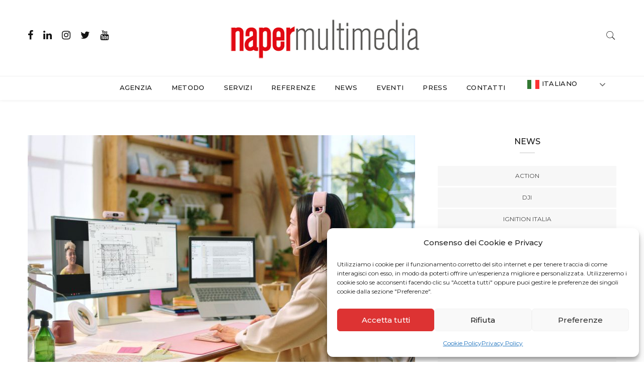

--- FILE ---
content_type: text/html; charset=UTF-8
request_url: https://www.napermultimedia.it/tag/logitech-zone-vibe/
body_size: 63832
content:

<!DOCTYPE html>
<html lang="it-IT" class="no-js">
<head>
	<meta charset="UTF-8">
	<meta name="viewport" content="width=device-width, initial-scale=1">
	<link rel="profile" href="http://gmpg.org/xfn/11">
	<meta name='robots' content='index, follow, max-image-preview:large, max-snippet:-1, max-video-preview:-1' />

	<!-- This site is optimized with the Yoast SEO plugin v24.5 - https://yoast.com/wordpress/plugins/seo/ -->
	<title>Logitech Zone Vibe Archivi - Naper Multimedia</title>
	<link rel="canonical" href="https://www.napermultimedia.it/tag/logitech-zone-vibe/" />
	<meta property="og:locale" content="it_IT" />
	<meta property="og:type" content="article" />
	<meta property="og:title" content="Logitech Zone Vibe Archivi - Naper Multimedia" />
	<meta property="og:url" content="https://www.napermultimedia.it/tag/logitech-zone-vibe/" />
	<meta property="og:site_name" content="Naper Multimedia" />
	<meta name="twitter:card" content="summary_large_image" />
	<meta name="twitter:site" content="@NaperMedia" />
	<script type="application/ld+json" class="yoast-schema-graph">{"@context":"https://schema.org","@graph":[{"@type":"CollectionPage","@id":"https://www.napermultimedia.it/tag/logitech-zone-vibe/","url":"https://www.napermultimedia.it/tag/logitech-zone-vibe/","name":"Logitech Zone Vibe Archivi - Naper Multimedia","isPartOf":{"@id":"https://www.napermultimedia.it/#website"},"primaryImageOfPage":{"@id":"https://www.napermultimedia.it/tag/logitech-zone-vibe/#primaryimage"},"image":{"@id":"https://www.napermultimedia.it/tag/logitech-zone-vibe/#primaryimage"},"thumbnailUrl":"https://www.napermultimedia.it/wp-content/uploads/2022/09/Copia-di-Copia-di-Copia-di-Sito-Naper-58.jpg","breadcrumb":{"@id":"https://www.napermultimedia.it/tag/logitech-zone-vibe/#breadcrumb"},"inLanguage":"it-IT"},{"@type":"ImageObject","inLanguage":"it-IT","@id":"https://www.napermultimedia.it/tag/logitech-zone-vibe/#primaryimage","url":"https://www.napermultimedia.it/wp-content/uploads/2022/09/Copia-di-Copia-di-Copia-di-Sito-Naper-58.jpg","contentUrl":"https://www.napermultimedia.it/wp-content/uploads/2022/09/Copia-di-Copia-di-Copia-di-Sito-Naper-58.jpg","width":1920,"height":1080,"caption":"Logitech Brio 500"},{"@type":"BreadcrumbList","@id":"https://www.napermultimedia.it/tag/logitech-zone-vibe/#breadcrumb","itemListElement":[{"@type":"ListItem","position":1,"name":"Home","item":"https://www.napermultimedia.it/"},{"@type":"ListItem","position":2,"name":"Logitech Zone Vibe"}]},{"@type":"WebSite","@id":"https://www.napermultimedia.it/#website","url":"https://www.napermultimedia.it/","name":"Naper Multimedia","description":"","publisher":{"@id":"https://www.napermultimedia.it/#organization"},"potentialAction":[{"@type":"SearchAction","target":{"@type":"EntryPoint","urlTemplate":"https://www.napermultimedia.it/?s={search_term_string}"},"query-input":{"@type":"PropertyValueSpecification","valueRequired":true,"valueName":"search_term_string"}}],"inLanguage":"it-IT"},{"@type":"Organization","@id":"https://www.napermultimedia.it/#organization","name":"Naper Multimedia","url":"https://www.napermultimedia.it/","logo":{"@type":"ImageObject","inLanguage":"it-IT","@id":"https://www.napermultimedia.it/#/schema/logo/image/","url":"https://www.napermultimedia.it/wp-content/uploads/2018/11/logo_naper_web_stretto-1.png","contentUrl":"https://www.napermultimedia.it/wp-content/uploads/2018/11/logo_naper_web_stretto-1.png","width":400,"height":92,"caption":"Naper Multimedia"},"image":{"@id":"https://www.napermultimedia.it/#/schema/logo/image/"},"sameAs":["https://www.facebook.com/Napermultimedia/","https://x.com/NaperMedia"]}]}</script>
	<!-- / Yoast SEO plugin. -->


<link rel='dns-prefetch' href='//www.googletagmanager.com' />
<link rel='dns-prefetch' href='//fonts.googleapis.com' />
<link rel="alternate" type="application/rss+xml" title="Naper Multimedia &raquo; Feed" href="https://www.napermultimedia.it/feed/" />
<link rel="alternate" type="application/rss+xml" title="Naper Multimedia &raquo; Feed dei commenti" href="https://www.napermultimedia.it/comments/feed/" />
<link rel="alternate" type="application/rss+xml" title="Naper Multimedia &raquo; Logitech Zone Vibe Feed del tag" href="https://www.napermultimedia.it/tag/logitech-zone-vibe/feed/" />
<script type="text/javascript">
/* <![CDATA[ */
window._wpemojiSettings = {"baseUrl":"https:\/\/s.w.org\/images\/core\/emoji\/15.0.3\/72x72\/","ext":".png","svgUrl":"https:\/\/s.w.org\/images\/core\/emoji\/15.0.3\/svg\/","svgExt":".svg","source":{"concatemoji":"https:\/\/www.napermultimedia.it\/wp-includes\/js\/wp-emoji-release.min.js?ver=6.5.3"}};
/*! This file is auto-generated */
!function(i,n){var o,s,e;function c(e){try{var t={supportTests:e,timestamp:(new Date).valueOf()};sessionStorage.setItem(o,JSON.stringify(t))}catch(e){}}function p(e,t,n){e.clearRect(0,0,e.canvas.width,e.canvas.height),e.fillText(t,0,0);var t=new Uint32Array(e.getImageData(0,0,e.canvas.width,e.canvas.height).data),r=(e.clearRect(0,0,e.canvas.width,e.canvas.height),e.fillText(n,0,0),new Uint32Array(e.getImageData(0,0,e.canvas.width,e.canvas.height).data));return t.every(function(e,t){return e===r[t]})}function u(e,t,n){switch(t){case"flag":return n(e,"\ud83c\udff3\ufe0f\u200d\u26a7\ufe0f","\ud83c\udff3\ufe0f\u200b\u26a7\ufe0f")?!1:!n(e,"\ud83c\uddfa\ud83c\uddf3","\ud83c\uddfa\u200b\ud83c\uddf3")&&!n(e,"\ud83c\udff4\udb40\udc67\udb40\udc62\udb40\udc65\udb40\udc6e\udb40\udc67\udb40\udc7f","\ud83c\udff4\u200b\udb40\udc67\u200b\udb40\udc62\u200b\udb40\udc65\u200b\udb40\udc6e\u200b\udb40\udc67\u200b\udb40\udc7f");case"emoji":return!n(e,"\ud83d\udc26\u200d\u2b1b","\ud83d\udc26\u200b\u2b1b")}return!1}function f(e,t,n){var r="undefined"!=typeof WorkerGlobalScope&&self instanceof WorkerGlobalScope?new OffscreenCanvas(300,150):i.createElement("canvas"),a=r.getContext("2d",{willReadFrequently:!0}),o=(a.textBaseline="top",a.font="600 32px Arial",{});return e.forEach(function(e){o[e]=t(a,e,n)}),o}function t(e){var t=i.createElement("script");t.src=e,t.defer=!0,i.head.appendChild(t)}"undefined"!=typeof Promise&&(o="wpEmojiSettingsSupports",s=["flag","emoji"],n.supports={everything:!0,everythingExceptFlag:!0},e=new Promise(function(e){i.addEventListener("DOMContentLoaded",e,{once:!0})}),new Promise(function(t){var n=function(){try{var e=JSON.parse(sessionStorage.getItem(o));if("object"==typeof e&&"number"==typeof e.timestamp&&(new Date).valueOf()<e.timestamp+604800&&"object"==typeof e.supportTests)return e.supportTests}catch(e){}return null}();if(!n){if("undefined"!=typeof Worker&&"undefined"!=typeof OffscreenCanvas&&"undefined"!=typeof URL&&URL.createObjectURL&&"undefined"!=typeof Blob)try{var e="postMessage("+f.toString()+"("+[JSON.stringify(s),u.toString(),p.toString()].join(",")+"));",r=new Blob([e],{type:"text/javascript"}),a=new Worker(URL.createObjectURL(r),{name:"wpTestEmojiSupports"});return void(a.onmessage=function(e){c(n=e.data),a.terminate(),t(n)})}catch(e){}c(n=f(s,u,p))}t(n)}).then(function(e){for(var t in e)n.supports[t]=e[t],n.supports.everything=n.supports.everything&&n.supports[t],"flag"!==t&&(n.supports.everythingExceptFlag=n.supports.everythingExceptFlag&&n.supports[t]);n.supports.everythingExceptFlag=n.supports.everythingExceptFlag&&!n.supports.flag,n.DOMReady=!1,n.readyCallback=function(){n.DOMReady=!0}}).then(function(){return e}).then(function(){var e;n.supports.everything||(n.readyCallback(),(e=n.source||{}).concatemoji?t(e.concatemoji):e.wpemoji&&e.twemoji&&(t(e.twemoji),t(e.wpemoji)))}))}((window,document),window._wpemojiSettings);
/* ]]> */
</script>
<link rel='stylesheet' id='menu-icons-extra-css' href='https://www.napermultimedia.it/wp-content/plugins/menu-icons/css/extra.min.css?ver=0.13.20' type='text/css' media='all' />
<style id='wp-emoji-styles-inline-css' type='text/css'>

	img.wp-smiley, img.emoji {
		display: inline !important;
		border: none !important;
		box-shadow: none !important;
		height: 1em !important;
		width: 1em !important;
		margin: 0 0.07em !important;
		vertical-align: -0.1em !important;
		background: none !important;
		padding: 0 !important;
	}
</style>
<link rel='stylesheet' id='wp-block-library-css' href='https://www.napermultimedia.it/wp-includes/css/dist/block-library/style.min.css?ver=6.5.3' type='text/css' media='all' />
<style id='classic-theme-styles-inline-css' type='text/css'>
/*! This file is auto-generated */
.wp-block-button__link{color:#fff;background-color:#32373c;border-radius:9999px;box-shadow:none;text-decoration:none;padding:calc(.667em + 2px) calc(1.333em + 2px);font-size:1.125em}.wp-block-file__button{background:#32373c;color:#fff;text-decoration:none}
</style>
<style id='global-styles-inline-css' type='text/css'>
body{--wp--preset--color--black: #000000;--wp--preset--color--cyan-bluish-gray: #abb8c3;--wp--preset--color--white: #ffffff;--wp--preset--color--pale-pink: #f78da7;--wp--preset--color--vivid-red: #cf2e2e;--wp--preset--color--luminous-vivid-orange: #ff6900;--wp--preset--color--luminous-vivid-amber: #fcb900;--wp--preset--color--light-green-cyan: #7bdcb5;--wp--preset--color--vivid-green-cyan: #00d084;--wp--preset--color--pale-cyan-blue: #8ed1fc;--wp--preset--color--vivid-cyan-blue: #0693e3;--wp--preset--color--vivid-purple: #9b51e0;--wp--preset--gradient--vivid-cyan-blue-to-vivid-purple: linear-gradient(135deg,rgba(6,147,227,1) 0%,rgb(155,81,224) 100%);--wp--preset--gradient--light-green-cyan-to-vivid-green-cyan: linear-gradient(135deg,rgb(122,220,180) 0%,rgb(0,208,130) 100%);--wp--preset--gradient--luminous-vivid-amber-to-luminous-vivid-orange: linear-gradient(135deg,rgba(252,185,0,1) 0%,rgba(255,105,0,1) 100%);--wp--preset--gradient--luminous-vivid-orange-to-vivid-red: linear-gradient(135deg,rgba(255,105,0,1) 0%,rgb(207,46,46) 100%);--wp--preset--gradient--very-light-gray-to-cyan-bluish-gray: linear-gradient(135deg,rgb(238,238,238) 0%,rgb(169,184,195) 100%);--wp--preset--gradient--cool-to-warm-spectrum: linear-gradient(135deg,rgb(74,234,220) 0%,rgb(151,120,209) 20%,rgb(207,42,186) 40%,rgb(238,44,130) 60%,rgb(251,105,98) 80%,rgb(254,248,76) 100%);--wp--preset--gradient--blush-light-purple: linear-gradient(135deg,rgb(255,206,236) 0%,rgb(152,150,240) 100%);--wp--preset--gradient--blush-bordeaux: linear-gradient(135deg,rgb(254,205,165) 0%,rgb(254,45,45) 50%,rgb(107,0,62) 100%);--wp--preset--gradient--luminous-dusk: linear-gradient(135deg,rgb(255,203,112) 0%,rgb(199,81,192) 50%,rgb(65,88,208) 100%);--wp--preset--gradient--pale-ocean: linear-gradient(135deg,rgb(255,245,203) 0%,rgb(182,227,212) 50%,rgb(51,167,181) 100%);--wp--preset--gradient--electric-grass: linear-gradient(135deg,rgb(202,248,128) 0%,rgb(113,206,126) 100%);--wp--preset--gradient--midnight: linear-gradient(135deg,rgb(2,3,129) 0%,rgb(40,116,252) 100%);--wp--preset--font-size--small: 13px;--wp--preset--font-size--medium: 20px;--wp--preset--font-size--large: 36px;--wp--preset--font-size--x-large: 42px;--wp--preset--spacing--20: 0.44rem;--wp--preset--spacing--30: 0.67rem;--wp--preset--spacing--40: 1rem;--wp--preset--spacing--50: 1.5rem;--wp--preset--spacing--60: 2.25rem;--wp--preset--spacing--70: 3.38rem;--wp--preset--spacing--80: 5.06rem;--wp--preset--shadow--natural: 6px 6px 9px rgba(0, 0, 0, 0.2);--wp--preset--shadow--deep: 12px 12px 50px rgba(0, 0, 0, 0.4);--wp--preset--shadow--sharp: 6px 6px 0px rgba(0, 0, 0, 0.2);--wp--preset--shadow--outlined: 6px 6px 0px -3px rgba(255, 255, 255, 1), 6px 6px rgba(0, 0, 0, 1);--wp--preset--shadow--crisp: 6px 6px 0px rgba(0, 0, 0, 1);}:where(.is-layout-flex){gap: 0.5em;}:where(.is-layout-grid){gap: 0.5em;}body .is-layout-flex{display: flex;}body .is-layout-flex{flex-wrap: wrap;align-items: center;}body .is-layout-flex > *{margin: 0;}body .is-layout-grid{display: grid;}body .is-layout-grid > *{margin: 0;}:where(.wp-block-columns.is-layout-flex){gap: 2em;}:where(.wp-block-columns.is-layout-grid){gap: 2em;}:where(.wp-block-post-template.is-layout-flex){gap: 1.25em;}:where(.wp-block-post-template.is-layout-grid){gap: 1.25em;}.has-black-color{color: var(--wp--preset--color--black) !important;}.has-cyan-bluish-gray-color{color: var(--wp--preset--color--cyan-bluish-gray) !important;}.has-white-color{color: var(--wp--preset--color--white) !important;}.has-pale-pink-color{color: var(--wp--preset--color--pale-pink) !important;}.has-vivid-red-color{color: var(--wp--preset--color--vivid-red) !important;}.has-luminous-vivid-orange-color{color: var(--wp--preset--color--luminous-vivid-orange) !important;}.has-luminous-vivid-amber-color{color: var(--wp--preset--color--luminous-vivid-amber) !important;}.has-light-green-cyan-color{color: var(--wp--preset--color--light-green-cyan) !important;}.has-vivid-green-cyan-color{color: var(--wp--preset--color--vivid-green-cyan) !important;}.has-pale-cyan-blue-color{color: var(--wp--preset--color--pale-cyan-blue) !important;}.has-vivid-cyan-blue-color{color: var(--wp--preset--color--vivid-cyan-blue) !important;}.has-vivid-purple-color{color: var(--wp--preset--color--vivid-purple) !important;}.has-black-background-color{background-color: var(--wp--preset--color--black) !important;}.has-cyan-bluish-gray-background-color{background-color: var(--wp--preset--color--cyan-bluish-gray) !important;}.has-white-background-color{background-color: var(--wp--preset--color--white) !important;}.has-pale-pink-background-color{background-color: var(--wp--preset--color--pale-pink) !important;}.has-vivid-red-background-color{background-color: var(--wp--preset--color--vivid-red) !important;}.has-luminous-vivid-orange-background-color{background-color: var(--wp--preset--color--luminous-vivid-orange) !important;}.has-luminous-vivid-amber-background-color{background-color: var(--wp--preset--color--luminous-vivid-amber) !important;}.has-light-green-cyan-background-color{background-color: var(--wp--preset--color--light-green-cyan) !important;}.has-vivid-green-cyan-background-color{background-color: var(--wp--preset--color--vivid-green-cyan) !important;}.has-pale-cyan-blue-background-color{background-color: var(--wp--preset--color--pale-cyan-blue) !important;}.has-vivid-cyan-blue-background-color{background-color: var(--wp--preset--color--vivid-cyan-blue) !important;}.has-vivid-purple-background-color{background-color: var(--wp--preset--color--vivid-purple) !important;}.has-black-border-color{border-color: var(--wp--preset--color--black) !important;}.has-cyan-bluish-gray-border-color{border-color: var(--wp--preset--color--cyan-bluish-gray) !important;}.has-white-border-color{border-color: var(--wp--preset--color--white) !important;}.has-pale-pink-border-color{border-color: var(--wp--preset--color--pale-pink) !important;}.has-vivid-red-border-color{border-color: var(--wp--preset--color--vivid-red) !important;}.has-luminous-vivid-orange-border-color{border-color: var(--wp--preset--color--luminous-vivid-orange) !important;}.has-luminous-vivid-amber-border-color{border-color: var(--wp--preset--color--luminous-vivid-amber) !important;}.has-light-green-cyan-border-color{border-color: var(--wp--preset--color--light-green-cyan) !important;}.has-vivid-green-cyan-border-color{border-color: var(--wp--preset--color--vivid-green-cyan) !important;}.has-pale-cyan-blue-border-color{border-color: var(--wp--preset--color--pale-cyan-blue) !important;}.has-vivid-cyan-blue-border-color{border-color: var(--wp--preset--color--vivid-cyan-blue) !important;}.has-vivid-purple-border-color{border-color: var(--wp--preset--color--vivid-purple) !important;}.has-vivid-cyan-blue-to-vivid-purple-gradient-background{background: var(--wp--preset--gradient--vivid-cyan-blue-to-vivid-purple) !important;}.has-light-green-cyan-to-vivid-green-cyan-gradient-background{background: var(--wp--preset--gradient--light-green-cyan-to-vivid-green-cyan) !important;}.has-luminous-vivid-amber-to-luminous-vivid-orange-gradient-background{background: var(--wp--preset--gradient--luminous-vivid-amber-to-luminous-vivid-orange) !important;}.has-luminous-vivid-orange-to-vivid-red-gradient-background{background: var(--wp--preset--gradient--luminous-vivid-orange-to-vivid-red) !important;}.has-very-light-gray-to-cyan-bluish-gray-gradient-background{background: var(--wp--preset--gradient--very-light-gray-to-cyan-bluish-gray) !important;}.has-cool-to-warm-spectrum-gradient-background{background: var(--wp--preset--gradient--cool-to-warm-spectrum) !important;}.has-blush-light-purple-gradient-background{background: var(--wp--preset--gradient--blush-light-purple) !important;}.has-blush-bordeaux-gradient-background{background: var(--wp--preset--gradient--blush-bordeaux) !important;}.has-luminous-dusk-gradient-background{background: var(--wp--preset--gradient--luminous-dusk) !important;}.has-pale-ocean-gradient-background{background: var(--wp--preset--gradient--pale-ocean) !important;}.has-electric-grass-gradient-background{background: var(--wp--preset--gradient--electric-grass) !important;}.has-midnight-gradient-background{background: var(--wp--preset--gradient--midnight) !important;}.has-small-font-size{font-size: var(--wp--preset--font-size--small) !important;}.has-medium-font-size{font-size: var(--wp--preset--font-size--medium) !important;}.has-large-font-size{font-size: var(--wp--preset--font-size--large) !important;}.has-x-large-font-size{font-size: var(--wp--preset--font-size--x-large) !important;}
.wp-block-navigation a:where(:not(.wp-element-button)){color: inherit;}
:where(.wp-block-post-template.is-layout-flex){gap: 1.25em;}:where(.wp-block-post-template.is-layout-grid){gap: 1.25em;}
:where(.wp-block-columns.is-layout-flex){gap: 2em;}:where(.wp-block-columns.is-layout-grid){gap: 2em;}
.wp-block-pullquote{font-size: 1.5em;line-height: 1.6;}
</style>
<link rel='stylesheet' id='contact-form-7-css' href='https://www.napermultimedia.it/wp-content/plugins/contact-form-7/includes/css/styles.css?ver=5.9.8' type='text/css' media='all' />
<link rel='stylesheet' id='minimag-toolkit-css' href='https://www.napermultimedia.it/wp-content/plugins/minimag-toolkit/lib/css/plugin.css?ver=1.0' type='text/css' media='all' />
<link rel='stylesheet' id='rs-plugin-settings-css' href='https://www.napermultimedia.it/wp-content/plugins/revslider/public/assets/css/settings.css?ver=5.4.8.3' type='text/css' media='all' />
<style id='rs-plugin-settings-inline-css' type='text/css'>
#rs-demo-id {}
</style>
<link rel='stylesheet' id='cmplz-general-css' href='https://www.napermultimedia.it/wp-content/plugins/complianz-gdpr/assets/css/cookieblocker.min.css?ver=1765960185' type='text/css' media='all' />
<link rel='stylesheet' id='minimag-fonts-css' href='https://fonts.googleapis.com/css?family=Montserrat%3A100%2C100i%2C200%2C200i%2C300%2C300i%2C400%2C400i%2C500%2C500i%2C600%2C600i%2C700%2C700i%2C800%2C800i%2C900%2C900i%7CHind%3A300%2C400%2C500%2C600%2C700&#038;subset=latin%2Clatin-ext&#038;ver=6.5.3' type='text/css' media='all' />
<link rel='stylesheet' id='loader-css' href='https://www.napermultimedia.it/wp-content/themes/minimag2/assets/css/loader.css?ver=6.5.3' type='text/css' media='all' />
<link rel='stylesheet' id='font-awesome-css' href='https://www.napermultimedia.it/wp-content/themes/minimag2/assets/css/font-awesome.css?ver=6.5.3' type='text/css' media='all' />
<link rel='stylesheet' id='bootstrap-css' href='https://www.napermultimedia.it/wp-content/themes/minimag2/assets/css/bootstrap.css?ver=6.5.3' type='text/css' media='all' />
<link rel='stylesheet' id='elegant-icons-css' href='https://www.napermultimedia.it/wp-content/themes/minimag2/assets/css/elegant-icons.css?ver=6.5.3' type='text/css' media='all' />
<link rel='stylesheet' id='animate-css' href='https://www.napermultimedia.it/wp-content/themes/minimag2/assets/css/animate.css?ver=6.5.3' type='text/css' media='all' />
<link rel='stylesheet' id='owl-carousel-css' href='https://www.napermultimedia.it/wp-content/themes/minimag2/assets/css/owl-carousel.css?ver=6.5.3' type='text/css' media='all' />
<link rel='stylesheet' id='magnific-popup-css' href='https://www.napermultimedia.it/wp-content/themes/minimag2/assets/css/magnific-popup.css?ver=6.5.3' type='text/css' media='all' />
<link rel='stylesheet' id='strockgap-icon-css' href='https://www.napermultimedia.it/wp-content/themes/minimag2/assets/css/strockgap-icon.css?ver=6.5.3' type='text/css' media='all' />
<link rel='stylesheet' id='bootstrap-select-css' href='https://www.napermultimedia.it/wp-content/themes/minimag2/assets/css/bootstrap-select.css?ver=6.5.3' type='text/css' media='all' />
<link rel='stylesheet' id='ionicons-css' href='https://www.napermultimedia.it/wp-content/themes/minimag2/assets/css/ionicons.css?ver=6.5.3' type='text/css' media='all' />
<link rel='stylesheet' id='pe-icons-css' href='https://www.napermultimedia.it/wp-content/themes/minimag2/assets/css/pe-icons.css?ver=6.5.3' type='text/css' media='all' />
<link rel='stylesheet' id='slick-css' href='https://www.napermultimedia.it/wp-content/themes/minimag2/assets/slick/slick.css?ver=6.5.3' type='text/css' media='all' />
<link rel='stylesheet' id='slick-theme-css' href='https://www.napermultimedia.it/wp-content/themes/minimag2/assets/slick/slick-theme.css?ver=6.5.3' type='text/css' media='all' />
<link rel='stylesheet' id='minimag-stylesheet-css' href='https://www.napermultimedia.it/wp-content/themes/minimag2/style.css?ver=6.5.3' type='text/css' media='all' />
<link rel='stylesheet' id='slb_core-css' href='https://www.napermultimedia.it/wp-content/plugins/simple-lightbox/client/css/app.css?ver=2.9.4' type='text/css' media='all' />
<script type="text/javascript" src="https://www.napermultimedia.it/wp-includes/js/jquery/jquery.min.js?ver=3.7.1" id="jquery-core-js"></script>
<script type="text/javascript" src="https://www.napermultimedia.it/wp-includes/js/jquery/jquery-migrate.min.js?ver=3.4.1" id="jquery-migrate-js"></script>
<script type="text/javascript" src="https://www.napermultimedia.it/wp-content/plugins/minimag-toolkit/lib/js/plugin.js?ver=1.0" id="minimag-toolkit-js"></script>
<script type="text/javascript" src="https://www.napermultimedia.it/wp-content/plugins/revslider/public/assets/js/jquery.themepunch.tools.min.js?ver=5.4.8.3" id="tp-tools-js"></script>
<script type="text/javascript" src="https://www.napermultimedia.it/wp-content/plugins/revslider/public/assets/js/jquery.themepunch.revolution.min.js?ver=5.4.8.3" id="revmin-js"></script>
<script type="text/javascript" src="https://www.napermultimedia.it/wp-content/themes/minimag2/assets/js/modernizr.js?ver=6.5.3" id="modernizr-js"></script>
<script type="text/javascript" src="https://www.napermultimedia.it/wp-content/themes/minimag2/assets/js/popper.min.js?ver=6.5.3" id="popper-js"></script>
<script type="text/javascript" src="https://www.napermultimedia.it/wp-content/themes/minimag2/assets/js/bootstrap.js?ver=6.5.3" id="bootstrap-js"></script>
<script type="text/javascript" src="https://www.napermultimedia.it/wp-content/themes/minimag2/assets/js/easing.js?ver=6.5.3" id="easing-js"></script>
<script type="text/javascript" src="https://www.napermultimedia.it/wp-content/themes/minimag2/assets/js/appear.js?ver=6.5.3" id="appear-js"></script>
<script type="text/javascript" src="https://www.napermultimedia.it/wp-content/themes/minimag2/assets/js/isotope.pkgd.min.js?ver=6.5.3" id="isotope-pkgd-js"></script>
<script type="text/javascript" src="https://www.napermultimedia.it/wp-content/themes/minimag2/assets/js/owl-carousel.js?ver=6.5.3" id="owlcarousel-js"></script>
<script type="text/javascript" src="https://www.napermultimedia.it/wp-content/themes/minimag2/assets/js/animate-number.js?ver=6.5.3" id="animate-number-js"></script>
<script type="text/javascript" src="https://www.napermultimedia.it/wp-content/themes/minimag2/assets/js/magnific-popup.js?ver=6.5.3" id="magnific-popup-js"></script>
<script type="text/javascript" src="https://www.napermultimedia.it/wp-content/themes/minimag2/assets/js/bootstrap-select.js?ver=6.5.3" id="bootstrap-select-js"></script>
<script type="text/javascript" src="https://www.napermultimedia.it/wp-content/themes/minimag2/assets/slick/slick.min.js?ver=6.5.3" id="slick-js"></script>
<script type="text/javascript" src="https://www.napermultimedia.it/wp-content/themes/minimag2/assets/js/functions.js?ver=6.5.3" id="minimag-functions-js"></script>

<!-- Snippet del tag Google (gtag.js) aggiunto da Site Kit -->
<!-- Snippet Google Analytics aggiunto da Site Kit -->
<script type="text/javascript" src="https://www.googletagmanager.com/gtag/js?id=G-8X23RJTC6S" id="google_gtagjs-js" async></script>
<script type="text/javascript" id="google_gtagjs-js-after">
/* <![CDATA[ */
window.dataLayer = window.dataLayer || [];function gtag(){dataLayer.push(arguments);}
gtag("set","linker",{"domains":["www.napermultimedia.it"]});
gtag("js", new Date());
gtag("set", "developer_id.dZTNiMT", true);
gtag("config", "G-8X23RJTC6S");
/* ]]> */
</script>
<script></script><link rel="https://api.w.org/" href="https://www.napermultimedia.it/wp-json/" /><link rel="alternate" type="application/json" href="https://www.napermultimedia.it/wp-json/wp/v2/tags/6069" /><link rel="EditURI" type="application/rsd+xml" title="RSD" href="https://www.napermultimedia.it/xmlrpc.php?rsd" />
<meta name="generator" content="WordPress 6.5.3" />
<meta name="generator" content="Redux 4.5.10" /><meta name="generator" content="Site Kit by Google 1.170.0" />	<!-- Favicon Start -->
		<!-- Favicon Version 2.1 : Site : Visit Superbcodes.com-->
				<link rel="icon" href="https://www.napermultimedia.it/wp-content/uploads/2020/04/favicon.png" type="image/x-icon" />
			<!-- Favicom End -->
				<style>.cmplz-hidden {
					display: none !important;
				}</style><meta name="generator" content="Powered by WPBakery Page Builder - drag and drop page builder for WordPress."/>
<meta name="generator" content="Powered by Slider Revolution 5.4.8.3 - responsive, Mobile-Friendly Slider Plugin for WordPress with comfortable drag and drop interface." />
<style type="text/css">.saboxplugin-wrap{-webkit-box-sizing:border-box;-moz-box-sizing:border-box;-ms-box-sizing:border-box;box-sizing:border-box;border:1px solid #eee;width:100%;clear:both;display:block;overflow:hidden;word-wrap:break-word;position:relative}.saboxplugin-wrap .saboxplugin-gravatar{float:left;padding:0 20px 20px 20px}.saboxplugin-wrap .saboxplugin-gravatar img{max-width:100px;height:auto;border-radius:0;}.saboxplugin-wrap .saboxplugin-authorname{font-size:18px;line-height:1;margin:20px 0 0 20px;display:block}.saboxplugin-wrap .saboxplugin-authorname a{text-decoration:none}.saboxplugin-wrap .saboxplugin-authorname a:focus{outline:0}.saboxplugin-wrap .saboxplugin-desc{display:block;margin:5px 20px}.saboxplugin-wrap .saboxplugin-desc a{text-decoration:underline}.saboxplugin-wrap .saboxplugin-desc p{margin:5px 0 12px}.saboxplugin-wrap .saboxplugin-web{margin:0 20px 15px;text-align:left}.saboxplugin-wrap .sab-web-position{text-align:right}.saboxplugin-wrap .saboxplugin-web a{color:#ccc;text-decoration:none}.saboxplugin-wrap .saboxplugin-socials{position:relative;display:block;background:#fcfcfc;padding:5px;border-top:1px solid #eee}.saboxplugin-wrap .saboxplugin-socials a svg{width:20px;height:20px}.saboxplugin-wrap .saboxplugin-socials a svg .st2{fill:#fff; transform-origin:center center;}.saboxplugin-wrap .saboxplugin-socials a svg .st1{fill:rgba(0,0,0,.3)}.saboxplugin-wrap .saboxplugin-socials a:hover{opacity:.8;-webkit-transition:opacity .4s;-moz-transition:opacity .4s;-o-transition:opacity .4s;transition:opacity .4s;box-shadow:none!important;-webkit-box-shadow:none!important}.saboxplugin-wrap .saboxplugin-socials .saboxplugin-icon-color{box-shadow:none;padding:0;border:0;-webkit-transition:opacity .4s;-moz-transition:opacity .4s;-o-transition:opacity .4s;transition:opacity .4s;display:inline-block;color:#fff;font-size:0;text-decoration:inherit;margin:5px;-webkit-border-radius:0;-moz-border-radius:0;-ms-border-radius:0;-o-border-radius:0;border-radius:0;overflow:hidden}.saboxplugin-wrap .saboxplugin-socials .saboxplugin-icon-grey{text-decoration:inherit;box-shadow:none;position:relative;display:-moz-inline-stack;display:inline-block;vertical-align:middle;zoom:1;margin:10px 5px;color:#444;fill:#444}.clearfix:after,.clearfix:before{content:' ';display:table;line-height:0;clear:both}.ie7 .clearfix{zoom:1}.saboxplugin-socials.sabox-colored .saboxplugin-icon-color .sab-twitch{border-color:#38245c}.saboxplugin-socials.sabox-colored .saboxplugin-icon-color .sab-behance{border-color:#003eb0}.saboxplugin-socials.sabox-colored .saboxplugin-icon-color .sab-deviantart{border-color:#036824}.saboxplugin-socials.sabox-colored .saboxplugin-icon-color .sab-digg{border-color:#00327c}.saboxplugin-socials.sabox-colored .saboxplugin-icon-color .sab-dribbble{border-color:#ba1655}.saboxplugin-socials.sabox-colored .saboxplugin-icon-color .sab-facebook{border-color:#1e2e4f}.saboxplugin-socials.sabox-colored .saboxplugin-icon-color .sab-flickr{border-color:#003576}.saboxplugin-socials.sabox-colored .saboxplugin-icon-color .sab-github{border-color:#264874}.saboxplugin-socials.sabox-colored .saboxplugin-icon-color .sab-google{border-color:#0b51c5}.saboxplugin-socials.sabox-colored .saboxplugin-icon-color .sab-html5{border-color:#902e13}.saboxplugin-socials.sabox-colored .saboxplugin-icon-color .sab-instagram{border-color:#1630aa}.saboxplugin-socials.sabox-colored .saboxplugin-icon-color .sab-linkedin{border-color:#00344f}.saboxplugin-socials.sabox-colored .saboxplugin-icon-color .sab-pinterest{border-color:#5b040e}.saboxplugin-socials.sabox-colored .saboxplugin-icon-color .sab-reddit{border-color:#992900}.saboxplugin-socials.sabox-colored .saboxplugin-icon-color .sab-rss{border-color:#a43b0a}.saboxplugin-socials.sabox-colored .saboxplugin-icon-color .sab-sharethis{border-color:#5d8420}.saboxplugin-socials.sabox-colored .saboxplugin-icon-color .sab-soundcloud{border-color:#995200}.saboxplugin-socials.sabox-colored .saboxplugin-icon-color .sab-spotify{border-color:#0f612c}.saboxplugin-socials.sabox-colored .saboxplugin-icon-color .sab-stackoverflow{border-color:#a95009}.saboxplugin-socials.sabox-colored .saboxplugin-icon-color .sab-steam{border-color:#006388}.saboxplugin-socials.sabox-colored .saboxplugin-icon-color .sab-user_email{border-color:#b84e05}.saboxplugin-socials.sabox-colored .saboxplugin-icon-color .sab-tumblr{border-color:#10151b}.saboxplugin-socials.sabox-colored .saboxplugin-icon-color .sab-twitter{border-color:#0967a0}.saboxplugin-socials.sabox-colored .saboxplugin-icon-color .sab-vimeo{border-color:#0d7091}.saboxplugin-socials.sabox-colored .saboxplugin-icon-color .sab-windows{border-color:#003f71}.saboxplugin-socials.sabox-colored .saboxplugin-icon-color .sab-whatsapp{border-color:#003f71}.saboxplugin-socials.sabox-colored .saboxplugin-icon-color .sab-wordpress{border-color:#0f3647}.saboxplugin-socials.sabox-colored .saboxplugin-icon-color .sab-yahoo{border-color:#14002d}.saboxplugin-socials.sabox-colored .saboxplugin-icon-color .sab-youtube{border-color:#900}.saboxplugin-socials.sabox-colored .saboxplugin-icon-color .sab-xing{border-color:#000202}.saboxplugin-socials.sabox-colored .saboxplugin-icon-color .sab-mixcloud{border-color:#2475a0}.saboxplugin-socials.sabox-colored .saboxplugin-icon-color .sab-vk{border-color:#243549}.saboxplugin-socials.sabox-colored .saboxplugin-icon-color .sab-medium{border-color:#00452c}.saboxplugin-socials.sabox-colored .saboxplugin-icon-color .sab-quora{border-color:#420e00}.saboxplugin-socials.sabox-colored .saboxplugin-icon-color .sab-meetup{border-color:#9b181c}.saboxplugin-socials.sabox-colored .saboxplugin-icon-color .sab-goodreads{border-color:#000}.saboxplugin-socials.sabox-colored .saboxplugin-icon-color .sab-snapchat{border-color:#999700}.saboxplugin-socials.sabox-colored .saboxplugin-icon-color .sab-500px{border-color:#00557f}.saboxplugin-socials.sabox-colored .saboxplugin-icon-color .sab-mastodont{border-color:#185886}.sabox-plus-item{margin-bottom:20px}@media screen and (max-width:480px){.saboxplugin-wrap{text-align:center}.saboxplugin-wrap .saboxplugin-gravatar{float:none;padding:20px 0;text-align:center;margin:0 auto;display:block}.saboxplugin-wrap .saboxplugin-gravatar img{float:none;display:inline-block;display:-moz-inline-stack;vertical-align:middle;zoom:1}.saboxplugin-wrap .saboxplugin-desc{margin:0 10px 20px;text-align:center}.saboxplugin-wrap .saboxplugin-authorname{text-align:center;margin:10px 0 20px}}body .saboxplugin-authorname a,body .saboxplugin-authorname a:hover{box-shadow:none;-webkit-box-shadow:none}a.sab-profile-edit{font-size:16px!important;line-height:1!important}.sab-edit-settings a,a.sab-profile-edit{color:#0073aa!important;box-shadow:none!important;-webkit-box-shadow:none!important}.sab-edit-settings{margin-right:15px;position:absolute;right:0;z-index:2;bottom:10px;line-height:20px}.sab-edit-settings i{margin-left:5px}.saboxplugin-socials{line-height:1!important}.rtl .saboxplugin-wrap .saboxplugin-gravatar{float:right}.rtl .saboxplugin-wrap .saboxplugin-authorname{display:flex;align-items:center}.rtl .saboxplugin-wrap .saboxplugin-authorname .sab-profile-edit{margin-right:10px}.rtl .sab-edit-settings{right:auto;left:0}img.sab-custom-avatar{max-width:75px;}.saboxplugin-wrap {margin-top:40px; margin-bottom:0px; padding: 0px 0px }.saboxplugin-wrap .saboxplugin-authorname {font-size:18px; line-height:25px;}.saboxplugin-wrap .saboxplugin-desc p, .saboxplugin-wrap .saboxplugin-desc {font-size:13px !important; line-height:20px !important;}.saboxplugin-wrap .saboxplugin-web {font-size:14px;}.saboxplugin-wrap .saboxplugin-socials a svg {width:18px;height:18px;}</style><script type="text/javascript">function setREVStartSize(e){									
						try{ e.c=jQuery(e.c);var i=jQuery(window).width(),t=9999,r=0,n=0,l=0,f=0,s=0,h=0;
							if(e.responsiveLevels&&(jQuery.each(e.responsiveLevels,function(e,f){f>i&&(t=r=f,l=e),i>f&&f>r&&(r=f,n=e)}),t>r&&(l=n)),f=e.gridheight[l]||e.gridheight[0]||e.gridheight,s=e.gridwidth[l]||e.gridwidth[0]||e.gridwidth,h=i/s,h=h>1?1:h,f=Math.round(h*f),"fullscreen"==e.sliderLayout){var u=(e.c.width(),jQuery(window).height());if(void 0!=e.fullScreenOffsetContainer){var c=e.fullScreenOffsetContainer.split(",");if (c) jQuery.each(c,function(e,i){u=jQuery(i).length>0?u-jQuery(i).outerHeight(!0):u}),e.fullScreenOffset.split("%").length>1&&void 0!=e.fullScreenOffset&&e.fullScreenOffset.length>0?u-=jQuery(window).height()*parseInt(e.fullScreenOffset,0)/100:void 0!=e.fullScreenOffset&&e.fullScreenOffset.length>0&&(u-=parseInt(e.fullScreenOffset,0))}f=u}else void 0!=e.minHeight&&f<e.minHeight&&(f=e.minHeight);e.c.closest(".rev_slider_wrapper").css({height:f})					
						}catch(d){console.log("Failure at Presize of Slider:"+d)}						
					};</script>
		<style type="text/css" id="wp-custom-css">
			body h1{
    font-size: 30px!important;
    color: black!important;
}

body h2{
    font-size: 20px!important;
	  line-height: 1.2;
    color: grey!important;
}		</style>
		<style id="minimag_option-dynamic-css" title="dynamic-css" class="redux-options-output">body{font-family:Montserrat;font-weight:normal;font-style:normal;color:#5b5b5b;font-size:14px;}</style><noscript><style> .wpb_animate_when_almost_visible { opacity: 1; }</style></noscript></head>
<body data-cmplz=1 class="archive tag tag-logitech-zone-vibe tag-6069 wpb-js-composer js-comp-ver-8.0.1 vc_responsive">
	<!-- Header Section -->
<header class="container-fluid no-left-padding no-right-padding header_s header_s1 header-fix">
	<!-- SidePanel -->
	<div id="slidepanel-1" class="slidepanel">
		<!-- Top Header -->
		<div class="container-fluid no-right-padding no-left-padding top-header">
			<!-- Container -->
			<div class="container">	
				<div class="row">
											<div class="col-lg-4 col-6">
							<ul class="top-social">
											<li>
				<a href="https://www.facebook.com/Napermultimedia/" target="_blank"><i class="fa fa-facebook"></i></a>
			</li>
						<li>
				<a href="https://www.linkedin.com/company/naper-multimedia/" target="_blank"><i class="fa fa-linkedin"></i></a>
			</li>
						<li>
				<a href="https://www.instagram.com/napermultimedia/" target="_blank"><i class="fa fa-instagram"></i></a>
			</li>
						<li>
				<a href="https://twitter.com/NaperMedia" target="_blank"><i class="fa fa-twitter"></i></a>
			</li>
						<li>
				<a href="https://www.youtube.com/channel/UCfOfM3clUwR7ReI0aIHG8YQ" target="_blank"><i class="fa fa-youtube"></i></a>
			</li>
										</ul>
						</div>
											<div class="col-lg-4 col-6 logo-block">
							<a class="image-logo" href="https://www.napermultimedia.it/">
		<img src="https://www.napermultimedia.it/wp-content/uploads/2018/11/logo_naper_web_stretto-1.png" alt="Naper Multimedia" style="max-height: 88px;max-width: 400px;"/>
	</a>
						</div>
					<div class="col-lg-4 col-6">
						<ul class="top-right user-info">
							<li>
								<a href="#search-box" data-toggle="collapse"  class="search collapsed" title="Search">
									<i class="pe-7s-search sr-ic-open"></i><i class="pe-7s-close sr-ic-close"></i>
								</a>
							</li>
						</ul>
					</div>
				</div>
			</div><!-- Container /- -->
		</div><!-- Top Header /- -->				
	</div><!-- SidePanel /- -->
	
	<!-- Menu Block -->
	<div class="container-fluid no-left-padding no-right-padding menu-block">
		<!-- Container -->
		<div class="container">
			<div class="nav-wrapper"><!-- Nav Wrapper -->
				<nav class="navbar ownavigation navbar-expand-lg">
						<a class="image-logo" href="https://www.napermultimedia.it/">
		<img src="https://www.napermultimedia.it/wp-content/uploads/2018/11/logo_naper_web_stretto-1.png" alt="Naper Multimedia" style="max-height: 88px;max-width: 400px;"/>
	</a>
						<button class="navbar-toggler navbar-toggler-right" type="button" data-toggle="collapse" data-target="#navbar1" aria-controls="navbar1" aria-expanded="false" aria-label="Toggle navigation">
						<i class="fa fa-bars"></i>
					</button>
					<div class="collapse navbar-collapse" id="navbar1">
						<ul id="menu-top" class="navbar-nav"><li id="menu-item-12942" class="menu-item menu-item-type-post_type menu-item-object-page menu-item-12942"><a title="Agenzia" href="https://www.napermultimedia.it/agenzia/" class="nav-link">Agenzia</a></li>
<li id="menu-item-87" class="menu-item menu-item-type-post_type menu-item-object-page menu-item-87"><a title="Metodo" href="https://www.napermultimedia.it/metodo/" class="nav-link">Metodo</a></li>
<li id="menu-item-12943" class="menu-item menu-item-type-post_type menu-item-object-page menu-item-12943"><a title="Servizi" href="https://www.napermultimedia.it/servizi/" class="nav-link">Servizi</a></li>
<li id="menu-item-37091" class="menu-item menu-item-type-post_type menu-item-object-page menu-item-37091"><a title="Referenze" href="https://www.napermultimedia.it/referenze/" class="nav-link">Referenze</a></li>
<li id="menu-item-12545" class="menu-item menu-item-type-post_type menu-item-object-page current_page_parent menu-item-12545"><a title="News" href="https://www.napermultimedia.it/news/" class="nav-link">News</a></li>
<li id="menu-item-13205" class="menu-item menu-item-type-post_type menu-item-object-page menu-item-13205"><a title="Eventi" href="https://www.napermultimedia.it/eventi/" class="nav-link">Eventi</a></li>
<li id="menu-item-15145" class="menu-item menu-item-type-custom menu-item-object-custom menu-item-15145"><a title="Press" target="_blank" href="https://www.dropbox.com/sh/7fwnbwsl0rur6u6/AAD3IxacC0SMqYnP1jZJNo5sa?dl=0" class="nav-link">Press</a></li>
<li id="menu-item-86" class="menu-item menu-item-type-post_type menu-item-object-page menu-item-86"><a title="Contatti" href="https://www.napermultimedia.it/contatti/" class="nav-link">Contatti</a></li>
<li style="position:relative;" class="menu-item menu-item-gtranslate"><div style="position:absolute;white-space:nowrap;" id="gtranslate_menu_wrapper_55503"></div></li></ul>					</div>
					<div id="loginpanel-1" class="desktop-hide">
						<div class="right toggle" id="toggle-1">
							<a id="slideit-1" class="slideit" href="#slidepanel"><i class="fo-icons fa fa-briefcase"></i></a>
							<a id="closeit-1" class="closeit" href="#slidepanel"><i class="fo-icons fa fa-close"></i></a>
						</div>
					</div>
				</nav>
			</div><!-- Nav Wrapper /- -->
		</div><!-- Container /- -->
	</div><!-- Menu Block /- -->
	<!-- Search Box -->
	<div class="search-box collapse" id="search-box">
		<div class="container">
		<div class="header-search">
	<form method="get" id="528" class="searchform" action="https://www.napermultimedia.it/">
		<div class="input-group">
			<input type="text" name="s" id="s-528" placeholder="Search..." class="form-control" required>
			<span class="input-group-btn">
				<button class="btn btn-secondary" type="submit"><i class="pe-7s-search"></i></button>
			</span>
		</div><!-- /input-group -->
	</form>
</div>

<div class="pages-search">
	<form method="get" id="274" class="searchform" action="https://www.napermultimedia.it/">
		<div class="input-group">
			<input type="text" name="s" id="s-274" placeholder="Search..." class="form-control" required>
			<span class="input-group-btn">
				<button class="btn btn-default" type="submit"><i class="fa fa-search"></i></button>
			</span>
		</div><!-- /input-group -->
	</form>
</div>		</div>
	</div><!-- Search Box /- -->
</header><!-- Header Section /- --><main id="main" class="site-main page_spacing">
	
	
	<div class="container">
	
		<div class="row">
		
			<div class="content-area content-left col-xl-8 col-lg-8 col-md-6">
<article id="post-32978" class="post-32978 post type-post status-publish format-standard has-post-thumbnail hentry category-logitech tag-lavoro-ibrido tag-logitech-brio-500 tag-logitech-zone-vibe tag-soluzioni-per-il-lavoro-ibrido tag-zone-vibe-100 tag-zone-vibe-125 tag-zone-vibe-wireless">
		
	<div class="entry-cover">
		<div class="post-meta">
			<span class="byline">by				<a href="https://www.napermultimedia.it/author/redazione/" title="Redazione">Redazione</a>
			</span>
			<span class="post-date">
				<a href="https://www.napermultimedia.it/logitech-brio-500-zone-vibe-webcam-e-cuffie-per-il-lavoro-ibrido/">14 Settembre 2022</a>
			</span>
		</div>
		<a href="https://www.napermultimedia.it/logitech-brio-500-zone-vibe-webcam-e-cuffie-per-il-lavoro-ibrido/">
			<img width="770" height="513" src="https://www.napermultimedia.it/wp-content/uploads/2022/09/Copia-di-Copia-di-Copia-di-Sito-Naper-58-770x513.jpg" class="attachment-post-thumbnail size-post-thumbnail wp-post-image" alt="Logitech Brio 500" decoding="async" fetchpriority="high" srcset="https://www.napermultimedia.it/wp-content/uploads/2022/09/Copia-di-Copia-di-Copia-di-Sito-Naper-58-770x513.jpg 770w, https://www.napermultimedia.it/wp-content/uploads/2022/09/Copia-di-Copia-di-Copia-di-Sito-Naper-58-345x230.jpg 345w, https://www.napermultimedia.it/wp-content/uploads/2022/09/Copia-di-Copia-di-Copia-di-Sito-Naper-58-370x247.jpg 370w, https://www.napermultimedia.it/wp-content/uploads/2022/09/Copia-di-Copia-di-Copia-di-Sito-Naper-58-440x294.jpg 440w, https://www.napermultimedia.it/wp-content/uploads/2022/09/Copia-di-Copia-di-Copia-di-Sito-Naper-58-570x380.jpg 570w, https://www.napermultimedia.it/wp-content/uploads/2022/09/Copia-di-Copia-di-Copia-di-Sito-Naper-58-170x113.jpg 170w" sizes="(max-width: 770px) 100vw, 770px" />		</a>
	</div>
		<div class="entry-content">
					<div class="entry-header">
									<span class="post-category">
						<a href="https://www.napermultimedia.it/category/logitech/" rel="category tag">Logitech</a>					</span>
					<h3 class="entry-title"><a href="https://www.napermultimedia.it/logitech-brio-500-zone-vibe-webcam-e-cuffie-per-il-lavoro-ibrido/" rel="bookmark">Logitech Brio 500 e Zone Vibe, webcam e cuffie per il lavoro ibrido</a></h3>			</div>
						<p>La nuova gamma di webcam Brio 500 e cuffie Zone Vibe porta qualità, stile, accessibilità e sostenibilità ai lavoratori di oggi per esperienze di collaborazione ultramoderne.


 

Logitech (SIX: LOGN) (NASDAQ: LOGI) annuncia oggi due nuove serie di prodotti, la gamma di webcam Logitech Brio 500 e di cuffie Zone Vibe, progettate per soddisfare le nuove esigenze del lavoro ibrido.

Un recente studio ha dimostrato che oltre l'89% delle persone che lavorano da ...</p>
			<a href="https://www.napermultimedia.it/logitech-brio-500-zone-vibe-webcam-e-cuffie-per-il-lavoro-ibrido/" title="Leggi tutto">
				Leggi tutto			</a>
				</div>
</article>
		</div><!-- content-area + page_layout_css -->

				<div class="widget-area col-lg-4 col-md-6 col-12 sidebar-right sidebar-1 sidebar-right">
		<aside id="pro_categories_widget-2" class="widget widget_categories"><h3 class="widget-title">NEWS</h3>		<ul>
	<li class="cat-item cat-item-6851"><a href="https://www.napermultimedia.it/category/action/">Action</a>
</li>
	<li class="cat-item cat-item-4910"><a href="https://www.napermultimedia.it/category/dji/">DJI</a>
</li>
	<li class="cat-item cat-item-3771"><a href="https://www.napermultimedia.it/category/ingecom/">IGNITION ITALIA</a>
</li>
	<li class="cat-item cat-item-2742"><a href="https://www.napermultimedia.it/category/irobot/">iRobot</a>
</li>
	<li class="cat-item cat-item-5040"><a href="https://www.napermultimedia.it/category/italian-exhibition-group/">Italian Exhibition Group</a>
</li>
	<li class="cat-item cat-item-7448"><a href="https://www.napermultimedia.it/category/lexar/">Lexar</a>
</li>
	<li class="cat-item cat-item-5207"><a href="https://www.napermultimedia.it/category/logitech/">Logitech</a>
</li>
	<li class="cat-item cat-item-7013"><a href="https://www.napermultimedia.it/category/miodottore/">MioDottore</a>
</li>
	<li class="cat-item cat-item-6461"><a href="https://www.napermultimedia.it/category/mir/">MIR</a>
</li>
	<li class="cat-item cat-item-1306"><a href="https://www.napermultimedia.it/category/netatmo/">Netatmo</a>
</li>
	<li class="cat-item cat-item-3981"><a href="https://www.napermultimedia.it/category/nital/">Nital</a>
</li>
	<li class="cat-item cat-item-7213"><a href="https://www.napermultimedia.it/category/omajin/">omajin</a>
</li>
	<li class="cat-item cat-item-7413"><a href="https://www.napermultimedia.it/category/oneisall/">OneIsAll</a>
</li>
	<li class="cat-item cat-item-2533"><a href="https://www.napermultimedia.it/category/polaroid/">Polaroid</a>
</li>
	<li class="cat-item cat-item-5041"><a href="https://www.napermultimedia.it/category/riminiwellness/">RiminiWellness</a>
</li>
	<li class="cat-item cat-item-7402"><a href="https://www.napermultimedia.it/category/shelly/">Shelly</a>
</li>
	<li class="cat-item cat-item-7397"><a href="https://www.napermultimedia.it/category/shokz/">Shokz</a>
</li>
	<li class="cat-item cat-item-7422"><a href="https://www.napermultimedia.it/category/syllog/">Syllog</a>
</li>
	<li class="cat-item cat-item-1715"><a href="https://www.napermultimedia.it/category/tp-link/">TP-Link</a>
</li>
	<li class="cat-item cat-item-7181"><a href="https://www.napermultimedia.it/category/ultimate-ears/">Ultimate Ears</a>
</li>
	<li class="cat-item cat-item-313"><a href="https://www.napermultimedia.it/category/withings/">Withings</a>
</li>
		</ul>
</aside>	</div><!-- End Sidebar -->
	
		</div><!-- .container /- -->
		
	</div><!-- .row /- -->

</main><!-- .site-main -->

<!-- Footer Main -->
<footer class="container-fluid no-left-padding no-right-padding footer-main">
		<div class="container">
		<ul class="ftr-social">			<li>
				<a href="https://www.facebook.com/Napermultimedia/" target="_blank"><i class="fa fa-facebook"></i>Facebook</a>
			</li>
						<li>
				<a href="https://www.linkedin.com/company/naper-multimedia/" target="_blank"><i class="fa fa-linkedin"></i>Linkedin</a>
			</li>
						<li>
				<a href="https://www.instagram.com/napermultimedia/" target="_blank"><i class="fa fa-instagram"></i>Instagram</a>
			</li>
						<li>
				<a href="https://twitter.com/NaperMedia" target="_blank"><i class="fa fa-twitter"></i>Twitter</a>
			</li>
						<li>
				<a href="https://www.youtube.com/channel/UCfOfM3clUwR7ReI0aIHG8YQ" target="_blank"><i class="fa fa-youtube"></i>YouTube</a>
			</li>
			</ul>		<div class="copyright">
			<p>Copyright 2023 - Naper Multimedia S.R.L. - P.Iva 09728770968 - All Rights reserved - <a href="http://gestionemail.aruba.it/" target="_blank">Webmail </a>- <a href="https://www.napermultimedia.it/privacy-policy/">Privacy Policy</a> - <a href="https://www.napermultimedia.it/cookie-policy/">Cookie Policy</a> - Credits: <a href="https://www.memweb.it" target="_blank">MEM</a></p>
		</div>
	</div><!-- Container /- -->
</footer><!-- Footer Main /- -->
<!-- Consent Management powered by Complianz | GDPR/CCPA Cookie Consent https://wordpress.org/plugins/complianz-gdpr -->
<div id="cmplz-cookiebanner-container"><div class="cmplz-cookiebanner cmplz-hidden banner-1 bottom-right-view-preferences optin cmplz-bottom-right cmplz-categories-type-view-preferences" aria-modal="true" data-nosnippet="true" role="dialog" aria-live="polite" aria-labelledby="cmplz-header-1-optin" aria-describedby="cmplz-message-1-optin">
	<div class="cmplz-header">
		<div class="cmplz-logo"></div>
		<div class="cmplz-title" id="cmplz-header-1-optin">Consenso dei Cookie e Privacy</div>
		<div class="cmplz-close" tabindex="0" role="button" aria-label="Chiudi la finestra di dialogo">
			<svg aria-hidden="true" focusable="false" data-prefix="fas" data-icon="times" class="svg-inline--fa fa-times fa-w-11" role="img" xmlns="http://www.w3.org/2000/svg" viewBox="0 0 352 512"><path fill="currentColor" d="M242.72 256l100.07-100.07c12.28-12.28 12.28-32.19 0-44.48l-22.24-22.24c-12.28-12.28-32.19-12.28-44.48 0L176 189.28 75.93 89.21c-12.28-12.28-32.19-12.28-44.48 0L9.21 111.45c-12.28 12.28-12.28 32.19 0 44.48L109.28 256 9.21 356.07c-12.28 12.28-12.28 32.19 0 44.48l22.24 22.24c12.28 12.28 32.2 12.28 44.48 0L176 322.72l100.07 100.07c12.28 12.28 32.2 12.28 44.48 0l22.24-22.24c12.28-12.28 12.28-32.19 0-44.48L242.72 256z"></path></svg>
		</div>
	</div>

	<div class="cmplz-divider cmplz-divider-header"></div>
	<div class="cmplz-body">
		<div class="cmplz-message" id="cmplz-message-1-optin">Utilizziamo i cookie per il funzionamento corretto del sito internet e per tenere traccia di come interagisci con esso, in modo da poterti offrire un'esperienza migliore e personalizzata. Utilizzeremo i cookie solo se acconsenti facendo clic su "Accetta tutti" oppure puoi gestire le preferenze dei singoli cookie dalla sezione "Preferenze".</div>
		<!-- categories start -->
		<div class="cmplz-categories">
			<details class="cmplz-category cmplz-functional" >
				<summary>
						<span class="cmplz-category-header">
							<span class="cmplz-category-title">Cookie tecnici/funzionali</span>
							<span class='cmplz-always-active'>
								<span class="cmplz-banner-checkbox">
									<input type="checkbox"
										   id="cmplz-functional-optin"
										   data-category="cmplz_functional"
										   class="cmplz-consent-checkbox cmplz-functional"
										   size="40"
										   value="1"/>
									<label class="cmplz-label" for="cmplz-functional-optin"><span class="screen-reader-text">Cookie tecnici/funzionali</span></label>
								</span>
								Sempre attivo							</span>
							<span class="cmplz-icon cmplz-open">
								<svg xmlns="http://www.w3.org/2000/svg" viewBox="0 0 448 512"  height="18" ><path d="M224 416c-8.188 0-16.38-3.125-22.62-9.375l-192-192c-12.5-12.5-12.5-32.75 0-45.25s32.75-12.5 45.25 0L224 338.8l169.4-169.4c12.5-12.5 32.75-12.5 45.25 0s12.5 32.75 0 45.25l-192 192C240.4 412.9 232.2 416 224 416z"/></svg>
							</span>
						</span>
				</summary>
				<div class="cmplz-description">
					<span class="cmplz-description-functional">L'archiviazione tecnica o l'accesso sono strettamente necessari al fine legittimo di consentire l'uso di un servizio specifico esplicitamente richiesto dall'abbonato o dall'utente, o al solo scopo di effettuare la trasmissione di una comunicazione su una rete di comunicazione elettronica.</span>
				</div>
			</details>

			<details class="cmplz-category cmplz-preferences" >
				<summary>
						<span class="cmplz-category-header">
							<span class="cmplz-category-title">Preferenze</span>
							<span class="cmplz-banner-checkbox">
								<input type="checkbox"
									   id="cmplz-preferences-optin"
									   data-category="cmplz_preferences"
									   class="cmplz-consent-checkbox cmplz-preferences"
									   size="40"
									   value="1"/>
								<label class="cmplz-label" for="cmplz-preferences-optin"><span class="screen-reader-text">Preferenze</span></label>
							</span>
							<span class="cmplz-icon cmplz-open">
								<svg xmlns="http://www.w3.org/2000/svg" viewBox="0 0 448 512"  height="18" ><path d="M224 416c-8.188 0-16.38-3.125-22.62-9.375l-192-192c-12.5-12.5-12.5-32.75 0-45.25s32.75-12.5 45.25 0L224 338.8l169.4-169.4c12.5-12.5 32.75-12.5 45.25 0s12.5 32.75 0 45.25l-192 192C240.4 412.9 232.2 416 224 416z"/></svg>
							</span>
						</span>
				</summary>
				<div class="cmplz-description">
					<span class="cmplz-description-preferences">L'archiviazione tecnica o l'accesso sono necessari per lo scopo legittimo di memorizzare le preferenze che non sono richieste dall'abbonato o dall'utente.</span>
				</div>
			</details>

			<details class="cmplz-category cmplz-statistics" >
				<summary>
						<span class="cmplz-category-header">
							<span class="cmplz-category-title">Cookie statistici</span>
							<span class="cmplz-banner-checkbox">
								<input type="checkbox"
									   id="cmplz-statistics-optin"
									   data-category="cmplz_statistics"
									   class="cmplz-consent-checkbox cmplz-statistics"
									   size="40"
									   value="1"/>
								<label class="cmplz-label" for="cmplz-statistics-optin"><span class="screen-reader-text">Cookie statistici</span></label>
							</span>
							<span class="cmplz-icon cmplz-open">
								<svg xmlns="http://www.w3.org/2000/svg" viewBox="0 0 448 512"  height="18" ><path d="M224 416c-8.188 0-16.38-3.125-22.62-9.375l-192-192c-12.5-12.5-12.5-32.75 0-45.25s32.75-12.5 45.25 0L224 338.8l169.4-169.4c12.5-12.5 32.75-12.5 45.25 0s12.5 32.75 0 45.25l-192 192C240.4 412.9 232.2 416 224 416z"/></svg>
							</span>
						</span>
				</summary>
				<div class="cmplz-description">
					<span class="cmplz-description-statistics">L'archiviazione tecnica o l'accesso che viene utilizzato esclusivamente per scopi statistici.</span>
					<span class="cmplz-description-statistics-anonymous">L'archiviazione tecnica o l'accesso che viene utilizzato esclusivamente per scopi statistici anonimi. Senza un mandato di comparizione, una conformità volontaria da parte del vostro Fornitore di Servizi Internet, o ulteriori registrazioni da parte di terzi, le informazioni memorizzate o recuperate per questo scopo da sole non possono di solito essere utilizzate per l'identificazione.</span>
				</div>
			</details>
			<details class="cmplz-category cmplz-marketing" >
				<summary>
						<span class="cmplz-category-header">
							<span class="cmplz-category-title">Cookie pubblicitari/marketing</span>
							<span class="cmplz-banner-checkbox">
								<input type="checkbox"
									   id="cmplz-marketing-optin"
									   data-category="cmplz_marketing"
									   class="cmplz-consent-checkbox cmplz-marketing"
									   size="40"
									   value="1"/>
								<label class="cmplz-label" for="cmplz-marketing-optin"><span class="screen-reader-text">Cookie pubblicitari/marketing</span></label>
							</span>
							<span class="cmplz-icon cmplz-open">
								<svg xmlns="http://www.w3.org/2000/svg" viewBox="0 0 448 512"  height="18" ><path d="M224 416c-8.188 0-16.38-3.125-22.62-9.375l-192-192c-12.5-12.5-12.5-32.75 0-45.25s32.75-12.5 45.25 0L224 338.8l169.4-169.4c12.5-12.5 32.75-12.5 45.25 0s12.5 32.75 0 45.25l-192 192C240.4 412.9 232.2 416 224 416z"/></svg>
							</span>
						</span>
				</summary>
				<div class="cmplz-description">
					<span class="cmplz-description-marketing">L'archiviazione tecnica o l'accesso sono necessari per creare profili di utenti per inviare pubblicità, o per tracciare l'utente su un sito web o su diversi siti web per scopi di marketing simili.</span>
				</div>
			</details>
		</div><!-- categories end -->
			</div>

	<div class="cmplz-links cmplz-information">
		<ul>
			<li><a class="cmplz-link cmplz-manage-options cookie-statement" href="#" data-relative_url="#cmplz-manage-consent-container">Gestisci opzioni</a></li>
			<li><a class="cmplz-link cmplz-manage-third-parties cookie-statement" href="#" data-relative_url="#cmplz-cookies-overview">Gestisci servizi</a></li>
			<li><a class="cmplz-link cmplz-manage-vendors tcf cookie-statement" href="#" data-relative_url="#cmplz-tcf-wrapper">Gestisci {vendor_count} fornitori</a></li>
			<li><a class="cmplz-link cmplz-external cmplz-read-more-purposes tcf" target="_blank" rel="noopener noreferrer nofollow" href="https://cookiedatabase.org/tcf/purposes/" aria-label="Read more about TCF purposes on Cookie Database">Per saperne di più su questi scopi</a></li>
		</ul>
			</div>

	<div class="cmplz-divider cmplz-footer"></div>

	<div class="cmplz-buttons">
		<button class="cmplz-btn cmplz-accept">Accetta tutti</button>
		<button class="cmplz-btn cmplz-deny">Rifiuta</button>
		<button class="cmplz-btn cmplz-view-preferences">Preferenze</button>
		<button class="cmplz-btn cmplz-save-preferences">Salva preferenze</button>
		<a class="cmplz-btn cmplz-manage-options tcf cookie-statement" href="#" data-relative_url="#cmplz-manage-consent-container">Preferenze</a>
			</div>

	
	<div class="cmplz-documents cmplz-links">
		<ul>
			<li><a class="cmplz-link cookie-statement" href="#" data-relative_url="">{title}</a></li>
			<li><a class="cmplz-link privacy-statement" href="#" data-relative_url="">{title}</a></li>
			<li><a class="cmplz-link impressum" href="#" data-relative_url="">{title}</a></li>
		</ul>
			</div>
</div>
</div>
					<div id="cmplz-manage-consent" data-nosnippet="true"><button class="cmplz-btn cmplz-hidden cmplz-manage-consent manage-consent-1">Cookie e Privacy</button>

</div><link rel='stylesheet' id='redux-custom-fonts-css' href='//www.napermultimedia.it/wp-content/uploads/redux/custom-fonts/fonts.css?ver=1674414285' type='text/css' media='all' />
<script type="text/javascript" src="https://www.napermultimedia.it/wp-includes/js/dist/vendor/wp-polyfill-inert.min.js?ver=3.1.2" id="wp-polyfill-inert-js"></script>
<script type="text/javascript" src="https://www.napermultimedia.it/wp-includes/js/dist/vendor/regenerator-runtime.min.js?ver=0.14.0" id="regenerator-runtime-js"></script>
<script type="text/javascript" src="https://www.napermultimedia.it/wp-includes/js/dist/vendor/wp-polyfill.min.js?ver=3.15.0" id="wp-polyfill-js"></script>
<script type="text/javascript" src="https://www.napermultimedia.it/wp-includes/js/dist/hooks.min.js?ver=2810c76e705dd1a53b18" id="wp-hooks-js"></script>
<script type="text/javascript" src="https://www.napermultimedia.it/wp-includes/js/dist/i18n.min.js?ver=5e580eb46a90c2b997e6" id="wp-i18n-js"></script>
<script type="text/javascript" id="wp-i18n-js-after">
/* <![CDATA[ */
wp.i18n.setLocaleData( { 'text direction\u0004ltr': [ 'ltr' ] } );
/* ]]> */
</script>
<script type="text/javascript" src="https://www.napermultimedia.it/wp-content/plugins/contact-form-7/includes/swv/js/index.js?ver=5.9.8" id="swv-js"></script>
<script type="text/javascript" id="contact-form-7-js-extra">
/* <![CDATA[ */
var wpcf7 = {"api":{"root":"https:\/\/www.napermultimedia.it\/wp-json\/","namespace":"contact-form-7\/v1"}};
/* ]]> */
</script>
<script type="text/javascript" id="contact-form-7-js-translations">
/* <![CDATA[ */
( function( domain, translations ) {
	var localeData = translations.locale_data[ domain ] || translations.locale_data.messages;
	localeData[""].domain = domain;
	wp.i18n.setLocaleData( localeData, domain );
} )( "contact-form-7", {"translation-revision-date":"2024-08-13 15:55:30+0000","generator":"GlotPress\/4.0.1","domain":"messages","locale_data":{"messages":{"":{"domain":"messages","plural-forms":"nplurals=2; plural=n != 1;","lang":"it"},"This contact form is placed in the wrong place.":["Questo modulo di contatto \u00e8 posizionato nel posto sbagliato."],"Error:":["Errore:"]}},"comment":{"reference":"includes\/js\/index.js"}} );
/* ]]> */
</script>
<script type="text/javascript" src="https://www.napermultimedia.it/wp-content/plugins/contact-form-7/includes/js/index.js?ver=5.9.8" id="contact-form-7-js"></script>
<script type="text/javascript" id="cmplz-cookiebanner-js-extra">
/* <![CDATA[ */
var complianz = {"prefix":"cmplz_","user_banner_id":"1","set_cookies":[],"block_ajax_content":"0","banner_version":"35","version":"7.4.4.2","store_consent":"","do_not_track_enabled":"","consenttype":"optin","region":"eu","geoip":"","dismiss_timeout":"","disable_cookiebanner":"","soft_cookiewall":"","dismiss_on_scroll":"","cookie_expiry":"365","url":"https:\/\/www.napermultimedia.it\/wp-json\/complianz\/v1\/","locale":"lang=it&locale=it_IT","set_cookies_on_root":"0","cookie_domain":"","current_policy_id":"17","cookie_path":"\/","categories":{"statistics":"statistiche","marketing":"marketing"},"tcf_active":"","placeholdertext":"Fai clic per accettare i cookie per questo servizio","css_file":"https:\/\/www.napermultimedia.it\/wp-content\/uploads\/complianz\/css\/banner-{banner_id}-{type}.css?v=35","page_links":{"eu":{"cookie-statement":{"title":"Cookie Policy","url":"https:\/\/www.napermultimedia.it\/cookie-policy\/"},"privacy-statement":{"title":"Privacy Policy","url":"https:\/\/www.napermultimedia.it\/privacy-policy\/"}}},"tm_categories":"","forceEnableStats":"1","preview":"","clean_cookies":"","aria_label":"Fai clic per accettare i cookie per questo servizio"};
/* ]]> */
</script>
<script defer type="text/javascript" src="https://www.napermultimedia.it/wp-content/plugins/complianz-gdpr/cookiebanner/js/complianz.min.js?ver=1765960188" id="cmplz-cookiebanner-js"></script>
<script type="text/javascript" id="cmplz-cookiebanner-js-after">
/* <![CDATA[ */
	let cmplzBlockedContent = document.querySelector('.cmplz-blocked-content-notice');
	if ( cmplzBlockedContent) {
	        cmplzBlockedContent.addEventListener('click', function(event) {
            event.stopPropagation();
        });
	}
    
/* ]]> */
</script>
<script type="text/javascript" id="gt_widget_script_64805253-js-before">
/* <![CDATA[ */
window.gtranslateSettings = /* document.write */ window.gtranslateSettings || {};window.gtranslateSettings['64805253'] = {"default_language":"it","languages":["en","it"],"url_structure":"none","native_language_names":1,"flag_style":"2d","flag_size":24,"wrapper_selector":"#gtranslate_menu_wrapper_55503","alt_flags":[],"switcher_open_direction":"top","switcher_horizontal_position":"inline","switcher_text_color":"#666","switcher_arrow_color":"#666","switcher_border_color":"#ffffff","switcher_background_color":"#fff","switcher_background_shadow_color":"#ffffff","switcher_background_hover_color":"#fff","dropdown_text_color":"#000","dropdown_hover_color":"#fff","dropdown_background_color":"#eee","custom_css":"a.gt-current-lang{display:none}","flags_location":"\/wp-content\/plugins\/gtranslate\/flags\/"};
/* ]]> */
</script><script src="https://www.napermultimedia.it/wp-content/plugins/gtranslate/js/dwf.js?ver=6.5.3" data-no-optimize="1" data-no-minify="1" data-gt-orig-url="/tag/logitech-zone-vibe/" data-gt-orig-domain="www.napermultimedia.it" data-gt-widget-id="64805253" defer></script><script></script><script type="text/javascript" id="slb_context">/* <![CDATA[ */if ( !!window.jQuery ) {(function($){$(document).ready(function(){if ( !!window.SLB ) { {$.extend(SLB, {"context":["public","user_guest"]});} }})})(jQuery);}/* ]]> */</script>
</body>
</html>